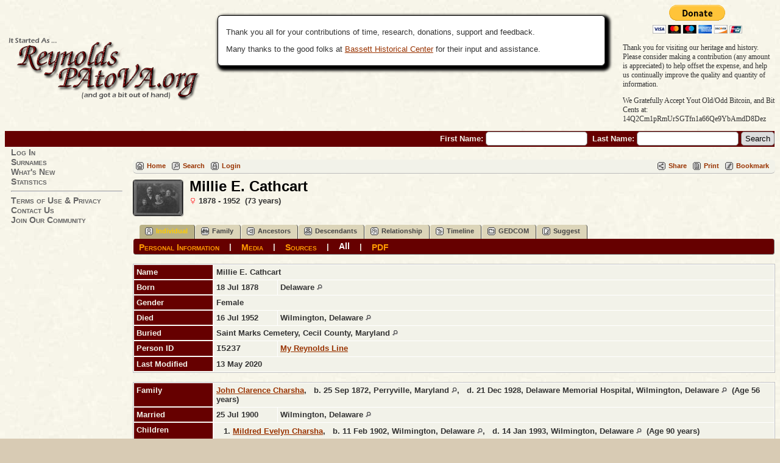

--- FILE ---
content_type: text/html;charset=ISO-8859-1
request_url: https://reynoldspatova.org/getperson.php?personID=I5237&tree=reynolds1
body_size: 6746
content:
<!DOCTYPE html PUBLIC "-//W3C//DTD XHTML 1.0 Transitional//EN" 
"http://www.w3.org/TR/xhtml1/DTD/xhtml1-transitional.dtd">

<html xmlns="http://www.w3.org/1999/xhtml">
<head>
<title>Millie E. Cathcart b. 18 Jul 1878 Delaware d. 16 Jul 1952 Wilmington, Delaware: The Reynolds Family</title>
<meta name="Keywords" content="From Pennsylvania to Virginia and Beyond, the Reynolds Clan is a diverse group consisting of hundreds of surnames." />
<meta name="Description" content="Millie E. Cathcart b. 18 Jul 1878 Delaware d. 16 Jul 1952 Wilmington, Delaware: The Reynolds Family" />
<meta http-equiv="Content-type" content="text/html; charset=ISO-8859-1" />
<link href="css/genstyle.css?v=12.0.3" rel="stylesheet" type="text/css" />
<link href="templates/template7/css/tngtabs2.css?v=12.0.3" rel="stylesheet" type="text/css" />
<link href="templates/template7/css/templatestyle.css?v=12.0.3" rel="stylesheet" type="text/css" />
<script src="https://code.jquery.com/jquery-3.3.1.min.js" integrity="sha256-FgpCb/KJQlLNfOu91ta32o/NMZxltwRo8QtmkMRdAu8=" crossorigin="anonymous"></script>
<script src="https://code.jquery.com/ui/1.12.1/jquery-ui.min.js" integrity="sha256-VazP97ZCwtekAsvgPBSUwPFKdrwD3unUfSGVYrahUqU=" crossorigin="anonymous"></script>
<script type="text/javascript" src="js/net.js"></script>
<script type="text/javascript">var tnglitbox;</script>
<script type="text/javascript" src="js/popup_2.js"></script>

<script type = 'text/javascript' language = 'javascript'>
function togglednaicon() {
   if ($('.toggleicon2').attr('src').indexOf('desc') > 0) {
      $('.toggleicon2').attr('src',cmstngpath + 'img/tng_sort_asc.gif')
      $('.toggleicon2').attr('title', 'Collapse');
      $('.dnatest').show();
   }
   else {
      $('.toggleicon2').attr('src',cmstngpath + 'img/tng_sort_desc.gif')
      $('.toggleicon2').attr('title', 'Expand');
      $('.dnatest').hide();
   }
}

function show_dnatest() {
      $('.toggleicon2').attr('src',cmstngpath + 'img/tng_sort_asc.gif')
      $('.toggleicon2').attr('title', 'Collapse');
      $('.dnatest').show();
}

function hide_dnatest() {
      $('.toggleicon2').attr('src',cmstngpath + 'img/tng_sort_desc.gif')
      $('.toggleicon2').attr('title', 'Expand');
      $('.dnatest').hide();
}
</script><script type="text/javascript" src="https://maps.googleapis.com/maps/api/js?language=&amp;hl=en&key=AIzaSyDC0SL2cKgD5ZPO77S3Zl4zhnElPPIrsJ8"></script>
<link href="templates/template7/css/mytngstyle.css?v=12.0.3" rel="stylesheet" type="text/css" />
<script type="text/javascript" src="https://ws.sharethis.com/button/buttons.js"></script>
<script type="text/javascript">stLight.options({publisher: "be4e16ed-3cf4-460b-aaa4-6ac3d0e3004b",doNotHash:true,doNotCopy:true,hashAddressBar:false});</script>
<script type="text/javascript">
var tnglitbox;
var share = 1;
var closeimg = "img/tng_close.gif";
var smallimage_url = 'ajx_smallimage.php?';
var cmstngpath='';
var loadingmsg = 'Loading...';
var expand_msg = "Expand";
var collapse_msg = "Collapse";
</script>
<link rel="alternate" type="application/rss+xml" title="RSS" href="tngrss.php" />
<!-- The Next Generation of Genealogy Sitebuilding, v.12.0.3 (12 December 2018), Written by Darrin Lythgoe, 2001-2026 -->
</head>
<body id="bodytop" class="getperson">

<div>
		<table width="100%" border="0" cellspacing="0" cellpadding="0" class="headertitle">
			<tr class="row">
				<td>
					<table width="100%" border="0" cellspacing="0" cellpadding="0">
						<tr>
 							<td class="logo">
								<img src="templates/template7/img/title-13.png" alt="" />
							</td>
							<td class="news"><span class="emphasis"></span>


				<div class="infoArea smaller2">		<p>Thank you all for your contributions of time, research, donations, support and feedback.</p><p>Many thanks to the good folks at <a href="http://www.bassetthistoricalcenter.com/">Bassett Historical Center</a> for their input and assistance.		</div>

							</td>


<!-- ============================ Paypal Buttons Added 2017-10-13 TSE ============================ -->
<td class="ms_paypal-block"><form action="https://www.paypal.com/cgi-bin/webscr" method="post" target="_top">
<input type="hidden" name="cmd" value="_s-xclick">
<input type="hidden" name="hosted_button_id" value="855NEFTMJYR46">
<input type="image" src="https://www.paypalobjects.com/en_US/i/btn/btn_donateCC_LG.gif" border="0" name="submit" alt="PayPal - The safer, easier way to donate online!">
<img alt="" border="0" src="https://www.paypalobjects.com/en_US/i/scr/pixel.gif" width="1" height="1">
</form>
<div class="ms_paypal-text">
  <p>Thank you for visiting our heritage and history. <br>
    Please consider making a contribution (any amount is appreciated) to help offset the expense, and help us continually improve the quality and quantity of information.</p>
<p>We Gratefully Accept Yout Old/Odd Bitcoin, and Bit Cents at:<br />14Q2Cm1pRmUrSGTfn1a66Qe9YbAmdD8Dez</p>
</div></td>
<!-- ======================= END Paypal Buttons Added 2017-10-13 TSE ============================ -->



						</tr>
					</table>
			<form action="search.php" method="get" style="margin:0px">
					<table width="100%" border="0" cellspacing="0" cellpadding="0">
						<tr class="strip">
							<td class="fieldnameback">
								<span class="fieldname">
								&nbsp; First Name: <input type="text" name="myfirstname" size="18" />
								&nbsp;Last Name: <input type="text" name="mylastname" size="18" />
								<input type="hidden" name="mybool" value="AND" /><input type="hidden" name="offset" value="0" />
								<input type="submit" name="search" value="Search" />
								</span>
							</td>
						</tr>
					</table>
			</form>
				</td>
			</tr>
			</table>

		<table border="0" cellspacing="0" cellpadding="0" class="page" width="100%">
			<tr>
				<td class="section">

				<table width="193" border="0" cellspacing="0" cellpadding="0">
					<tr>
						<td class="tableheader"></td>
						<td class="fieldname">


						<a href="login.php" class="lightlink">Log In</a><br />
<a href="surnames.php" class="lightlink">Surnames</a><br />
<a href="whatsnew.php" class="lightlink">What's New</a><br />
<a href="statistics.php" class="lightlink">Statistics</a><br />
<hr /><a href="privacy_policy.php" class="lightlink">Terms of Use &amp; Privacy</a><br />
<a href="suggest.php?page=Millie E. Cathcart b. 18 Jul 1878 Delaware d. 16 Jul 1952 Wilmington, Delaware" class="lightlink">Contact Us</a><br />
<a href="newacctform.php" class="lightlink">Join Our Community</a><br />



</td>
							</tr>

					</table>
				</td>
				<td valign="top">
					<table border="0" cellspacing="0" cellpadding="0" width="100%">
						<tr>
							<td colspan="2"><div class="normal"><br />
<!-- end of topmenu.php for template 7 --><div class="menucontainer">
<div class="innercontainer">
<div class="icons">
 <a href="index.php"    title="Home" class="tngsmallicon" id="home-smicon">Home</a>
 <a href="searchform.php" onclick="return openSearch();"   title="Search" class="tngsmallicon" id="search-smicon">Search</a>
 <a href="#" onclick="return openLogin('ajx_login.php?p=');"   title="Login" class="tngsmallicon" id="log-smicon">Login</a>
&nbsp;
</div>
<div class="icons-rt in-bar">
 <a href="#" onclick="jQuery('#shareicons').toggle(200); if(!share) { jQuery('#share-smicon').html(''); share=1;} else { jQuery('#share-smicon').html('Share'); share=0; }; return false;"   title="Share" class="tngsmallicon" id="share-smicon">Share</a>
 <a href="#" onclick="newwindow=window.open('/getperson.php?personID=I5237&amp;tree=reynolds1&amp;tngprint=1','tngprint','width=850,height=600,status=no,resizable=yes,scrollbars=yes'); newwindow.focus(); return false;"  rel="nofollow" title="Print" class="tngsmallicon" id="print-smicon">Print</a>
 <a href="#" onclick="tnglitbox = new LITBox('ajx_addbookmark.php?p=',{width:350,height:100}); return false;"   title="Bookmark" class="tngsmallicon" id="bmk-smicon">Bookmark</a>

</div>
</div>
</div>
<div id="searchdrop" class="slidedown" style="display:none;"><a href="#" onclick="jQuery('#searchdrop').slideUp(200);return false;" style="float:right"><img src="img/tng_close.gif" border="0" alt=""/></a><span class="subhead"><strong>Search</strong> | <a href="searchform.php">Advanced Search</a> | <a href="famsearchform.php">Search Families</a> | <a href="searchsite.php">Search Site</a></span><br/><br/><form action="search.php" method="get">

<label for="searchfirst">First Name: </label><input type="text" name="myfirstname" id="searchfirst"/> &nbsp;
<label for="searchlast">Last Name: </label><input type="text" name="mylastname" id="searchlast"/> &nbsp;
<label for="searchid">ID: </label><input type="text" class="veryshortfield" name="mypersonid" id="searchid"/> &nbsp;
<input type="hidden" name="idqualify" value="equals"/>
<input type="submit" value="Search"/></form></div><div class="icons-rt shift100left"><div id="shareicons" style="display:block">
<span class='st_facebook_hcount' displayText='Facebook'></span>
<span class='st_twitter_hcount' displayText='Tweet'></span>
<span class='st_pinterest_hcount' displayText='Pinterest'></span>
<span class='st_googleplus_hcount' displayText='Google +'></span>
</div>
</div>
<div class="vcard">
<div id="mhmatches"></div>
<div style="float:left; padding-right:5px"><a href="showmedia.php?mediaID=15657&amp;medialinkID=22806" title="Millie E. Cathcart" target="_blank"><img src="photos/thumb_johnmilliemildredalice.jpg" border="1" alt="Millie E. Cathcart" width="80" height="57" class="smallimg" style="float:left;"/></a></div><h1 class="header fn" id="nameheader" style="margin-bottom:5px">Millie E. Cathcart</h1><span class="normal"><img src="img/tng_female.gif" width="11" height="11" border="0" alt="Female" style="vertical-align: -1px;"/> 1878 - 1952 &nbsp;(73 years)</span>
<br clear="all" /><br />
<div id="I52151" style="display:none;"><ul>
<div style="float:left; padding-right:5px"><a href="showmedia.php?mediaID=15657&amp;medialinkID=22805" title="John Clarence Charsha" target="_blank"><img src="photos/thumb_johnmilliemildredalice.jpg" border="1" alt="John Clarence Charsha" width="80" height="57" class="smallimg" style="float:left;"/></a></div><h1 class="header" style="margin-bottom:0px">John Clarence Charsha</h1><span class="normal"><img src="img/tng_male.gif" width="11" height="11" border="0" alt="Male" style="vertical-align: -1px;"/> 1872 - 1928 &nbsp;(56 years)</span>
<br clear="all" /><br />

<table border="0" cellspacing="1" cellpadding="4" width="98%">
<tr class="birth">
<td valign="top" class="fieldnameback indleftcol lt9"  id="famF1943_1"><span class="fieldname">Birth</span></td>
<td valign="top" class="databack cfact">25 Sep 1872&nbsp;</td>
<td valign="top" class="databack">Perryville, Maryland <a href="placesearch.php?psearch=Perryville%2C+Maryland&amp;tree=reynolds1" title="Find all individuals with events at this location"><img src="img/tng_search_small.gif" border="0" alt="Find all individuals with events at this location" width="9" height="9" /></a>&nbsp;</td>
</tr>
<tr class="died">
<td valign="top" class="fieldnameback lt11" ><span class="fieldname">Died</span></td>
<td valign="top" class="databack cfact">21 Dec 1928&nbsp;</td>
<td valign="top" class="databack">Delaware Memorial Hospital, Wilmington, Delaware <a href="placesearch.php?psearch=Delaware+Memorial+Hospital%2C+Wilmington%2C+Delaware&amp;tree=reynolds1" title="Find all individuals with events at this location"><img src="img/tng_search_small.gif" border="0" alt="Find all individuals with events at this location" width="9" height="9" /></a>&nbsp;</td>
</tr>
<tr class="buried">
<td valign="top" class="fieldnameback lt12" ><span class="fieldname">Buried</span></td>
<td valign="top" class="databack" colspan="2">St. Mark's Cemetery, Perryville, Maryland <a href="placesearch.php?psearch=St.+Mark%27s+Cemetery%2C+Perryville%2C+Maryland&amp;tree=reynolds1" title="Find all individuals with events at this location"><img src="img/tng_search_small.gif" border="0" alt="Find all individuals with events at this location" width="9" height="9" /></a>&nbsp;</td>
</tr>
<tr><td colspan="3" class="smallbreak">&nbsp;</td></tr>
<tr class="father">
<td valign="top" class="fieldnameback lt13" ><span class="fieldname">Father</span></td>
<td valign="top" colspan="2" class="databack">Edward Charles Charshe/Charsha, &nbsp; <strong>b.</strong> 21 Jan 1818, Harford County, Maryland&nbsp;</td></tr>
<tr class="mother">
<td valign="top" class="fieldnameback lt14" ><span class="fieldname">Mother</span></td>
<td valign="top" colspan="2" class="databack">Harriet F. Barnard, &nbsp; <strong>b.</strong> 6 Mar 1831, Harford County, Maryland&nbsp;</td></tr>
<tr class="married">
<td valign="top" class="fieldnameback lt15" ><span class="fieldname">Married</span></td>
<td valign="top" class="databack cfact">21 Mar 1854&nbsp;</td>
<td valign="top" class="databack">Cecil County, Maryland <a href="placesearch.php?psearch=Cecil+County%2C+Maryland&amp;tree=reynolds1" title="Find all individuals with events at this location"><img src="img/tng_search_small.gif" border="0" alt="Find all individuals with events at this location" width="9" height="9" /></a>&nbsp;</td>
</tr>
<tr><td colspan="3" class="smallbreak">&nbsp;</td></tr>
<tr class="family1">
<td valign="top" class="fieldnameback lt17" ><span class="fieldname">Family 1</span></td>
<td valign="top" colspan="2" class="databack">Mary Maud Bradfield, &nbsp; <strong>b.</strong> 26 Apr 1870, Perryville, Maryland&nbsp;</td></tr>
<tr class="married">
<td valign="top" class="fieldnameback lt18" ><span class="fieldname">Married</span></td>
<td valign="top" class="databack cfact">26 Mar 1890&nbsp;</td>
<td valign="top" class="databack">Wednesday evening at St.Mary's Rectory, North East, Maryland <a href="placesearch.php?psearch=Wednesday+evening+at+St.Mary%27s+Rectory%2C+North+East%2C+Maryland&amp;tree=reynolds1" title="Find all individuals with events at this location"><img src="img/tng_search_small.gif" border="0" alt="Find all individuals with events at this location" width="9" height="9" /></a>&nbsp;</td>
</tr>
<tr>
<td valign="top" class="fieldnameback"><span class="fieldname">Children&nbsp;</span></td>
<td colspan="2" valign="top" class="databack">
<table cellpadding = "0" cellspacing = "0">
<tr><td valign="top"><strong>+</strong></td><td class="unhighlightedchild">1. Verna Mae Charsha, &nbsp; <strong>b.</strong> 24 May 1890, Maryland</td></tr>
</table>
</td>
</tr>
<tr><td colspan="3" class="smallbreak">&nbsp;</td></tr>
<tr class="family2">
<td valign="top" class="fieldnameback lt20" ><span class="fieldname">Family 2</span></td>
<td valign="top" colspan="2" class="databack">Millie E. Cathcart, &nbsp; <strong>b.</strong> 18 Jul 1878, Delaware&nbsp; [<a href="#cite1" onclick="$('citations').style.display = '';">1</a>]&nbsp;</td></tr>
<tr class="married">
<td valign="top" class="fieldnameback lt21" ><span class="fieldname">Married</span></td>
<td valign="top" class="databack cfact">25 Jul 1900&nbsp;</td>
<td valign="top" class="databack">Wilmington, Delaware <a href="placesearch.php?psearch=Wilmington%2C+Delaware&amp;tree=reynolds1" title="Find all individuals with events at this location"><img src="img/tng_search_small.gif" border="0" alt="Find all individuals with events at this location" width="9" height="9" /></a>&nbsp;</td>
</tr>
<tr>
<td valign="top" class="fieldnameback"><span class="fieldname">Children&nbsp;</span></td>
<td colspan="2" valign="top" class="databack">
<table cellpadding = "0" cellspacing = "0">
<tr><td valign="top">&nbsp;</td><td class="unhighlightedchild">1. Mildred Evelyn Charsha, &nbsp; <strong>b.</strong> 11 Feb 1902, Wilmington, Delaware</td></tr>
<tr><td valign="top">&nbsp;</td><td class="unhighlightedchild">2. Alice Marie Charsha, &nbsp; <strong>b.</strong> 24 Feb 1905, Delaware</td></tr>
</table>
</td>
</tr>
<tr><td colspan="3" class="smallbreak">&nbsp;</td></tr>
</table>
</ul>
</div><div id="I53711" style="display:none;"><ul>
<div style="float:left; padding-right:5px"><a href="showmedia.php?mediaID=15657&amp;medialinkID=22807" title="Mildred Evelyn Charsha" target="_blank"><img src="photos/thumb_johnmilliemildredalice.jpg" border="1" alt="Mildred Evelyn Charsha" width="80" height="57" class="smallimg" style="float:left;"/></a></div><h1 class="header" style="margin-bottom:0px">Mildred Evelyn Charsha</h1><span class="normal"><img src="img/tng_female.gif" width="11" height="11" border="0" alt="Female" style="vertical-align: -1px;"/> 1902 - 1993 &nbsp;(90 years)</span>
<br clear="all" /><br />

<table border="0" cellspacing="1" cellpadding="4" width="98%">
<tr class="birth">
<td valign="top" class="fieldnameback lt26" ><span class="fieldname">Birth</span></td>
<td valign="top" class="databack cfact">11 Feb 1902&nbsp;</td>
<td valign="top" class="databack">Wilmington, Delaware <a href="placesearch.php?psearch=Wilmington%2C+Delaware&amp;tree=reynolds1" title="Find all individuals with events at this location"><img src="img/tng_search_small.gif" border="0" alt="Find all individuals with events at this location" width="9" height="9" /></a>&nbsp;</td>
</tr>
<tr class="died">
<td valign="top" class="fieldnameback lt28" ><span class="fieldname">Died</span></td>
<td valign="top" class="databack cfact">14 Jan 1993&nbsp;</td>
<td valign="top" class="databack">Wilmington, Delaware <a href="placesearch.php?psearch=Wilmington%2C+Delaware&amp;tree=reynolds1" title="Find all individuals with events at this location"><img src="img/tng_search_small.gif" border="0" alt="Find all individuals with events at this location" width="9" height="9" /></a>&nbsp;</td>
</tr>
<tr class="buried">
<td valign="top" class="fieldnameback lt29" ><span class="fieldname">Buried</span></td>
<td valign="top" class="databack" colspan="2">St. Mark's Cemetery, Cecil County, Maryland <a href="placesearch.php?psearch=St.+Mark%27s+Cemetery%2C+Cecil+County%2C+Maryland&amp;tree=reynolds1" title="Find all individuals with events at this location"><img src="img/tng_search_small.gif" border="0" alt="Find all individuals with events at this location" width="9" height="9" /></a>&nbsp;</td>
</tr>
<tr><td colspan="3" class="smallbreak">&nbsp;</td></tr>
<tr class="father">
<td valign="top" class="fieldnameback lt30" ><span class="fieldname">Father</span></td>
<td valign="top" colspan="2" class="databack">John Clarence Charsha, &nbsp; <strong>b.</strong> 25 Sep 1872, Perryville, Maryland&nbsp;</td></tr>
<tr class="mother">
<td valign="top" class="fieldnameback lt31" ><span class="fieldname">Mother</span></td>
<td valign="top" colspan="2" class="databack">Millie E. Cathcart, &nbsp; <strong>b.</strong> 18 Jul 1878, Delaware&nbsp;</td></tr>
<tr class="married">
<td valign="top" class="fieldnameback lt32" ><span class="fieldname">Married</span></td>
<td valign="top" class="databack cfact">25 Jul 1900&nbsp;</td>
<td valign="top" class="databack">Wilmington, Delaware <a href="placesearch.php?psearch=Wilmington%2C+Delaware&amp;tree=reynolds1" title="Find all individuals with events at this location"><img src="img/tng_search_small.gif" border="0" alt="Find all individuals with events at this location" width="9" height="9" /></a>&nbsp;</td>
</tr>
<tr><td colspan="3" class="smallbreak">&nbsp;</td></tr>
</table>
</ul>
</div><div id="I53721" style="display:none;"><ul>
<div style="float:left; padding-right:5px"><a href="showmedia.php?mediaID=18436&amp;medialinkID=29140" title="Alice Marie Charsha" target="_blank"><img src="photos/thumb_CharshaAliceM%20TheNewsJournal%20Feb24%2C1926%20%282%29%20.jpg" border="1" alt="Alice Marie Charsha" width="73" height="100" class="smallimg" style="float:left;"/></a></div><h1 class="header" style="margin-bottom:0px">Alice Marie Charsha</h1><span class="normal"><img src="img/tng_female.gif" width="11" height="11" border="0" alt="Female" style="vertical-align: -1px;"/> 1905 - 1987 &nbsp;(82 years)</span>
<br clear="all" /><br />

<table border="0" cellspacing="1" cellpadding="4" width="98%">
<tr class="birth">
<td valign="top" class="fieldnameback lt34" ><span class="fieldname">Birth</span></td>
<td valign="top" class="databack cfact">24 Feb 1905&nbsp;</td>
<td valign="top" class="databack">Delaware <a href="placesearch.php?psearch=Delaware&amp;tree=reynolds1" title="Find all individuals with events at this location"><img src="img/tng_search_small.gif" border="0" alt="Find all individuals with events at this location" width="9" height="9" /></a>&nbsp;</td>
</tr>
<tr class="died">
<td valign="top" class="fieldnameback lt36" ><span class="fieldname">Died</span></td>
<td valign="top" class="databack cfact">11 Oct 1987&nbsp;</td>
<td valign="top" class="databack">Wilmington, Delaware <a href="placesearch.php?psearch=Wilmington%2C+Delaware&amp;tree=reynolds1" title="Find all individuals with events at this location"><img src="img/tng_search_small.gif" border="0" alt="Find all individuals with events at this location" width="9" height="9" /></a>&nbsp;</td>
</tr>
<tr class="buried">
<td valign="top" class="fieldnameback lt37" ><span class="fieldname">Buried</span></td>
<td valign="top" class="databack" colspan="2">Silverbrook Cemetery, Wilmington, Delaware <a href="placesearch.php?psearch=Silverbrook+Cemetery%2C+Wilmington%2C+Delaware&amp;tree=reynolds1" title="Find all individuals with events at this location"><img src="img/tng_search_small.gif" border="0" alt="Find all individuals with events at this location" width="9" height="9" /></a>&nbsp;</td>
</tr>
<tr><td colspan="3" class="smallbreak">&nbsp;</td></tr>
<tr class="father">
<td valign="top" class="fieldnameback lt38" ><span class="fieldname">Father</span></td>
<td valign="top" colspan="2" class="databack">John Clarence Charsha, &nbsp; <strong>b.</strong> 25 Sep 1872, Perryville, Maryland&nbsp;</td></tr>
<tr class="mother">
<td valign="top" class="fieldnameback lt39" ><span class="fieldname">Mother</span></td>
<td valign="top" colspan="2" class="databack">Millie E. Cathcart, &nbsp; <strong>b.</strong> 18 Jul 1878, Delaware&nbsp;</td></tr>
<tr class="married">
<td valign="top" class="fieldnameback lt40" ><span class="fieldname">Married</span></td>
<td valign="top" class="databack cfact">25 Jul 1900&nbsp;</td>
<td valign="top" class="databack">Wilmington, Delaware <a href="placesearch.php?psearch=Wilmington%2C+Delaware&amp;tree=reynolds1" title="Find all individuals with events at this location"><img src="img/tng_search_small.gif" border="0" alt="Find all individuals with events at this location" width="9" height="9" /></a>&nbsp;</td>
</tr>
<tr><td colspan="3" class="smallbreak">&nbsp;</td></tr>
<tr class="family">
<td valign="top" class="fieldnameback lt42" ><span class="fieldname">Family</span></td>
<td valign="top" colspan="2" class="databack">John Nelson Abbott, &nbsp; <strong>b.</strong> 14 May 1904, Wilmington, Delaware&nbsp;</td></tr>
<tr class="married">
<td valign="top" class="fieldnameback lt43" ><span class="fieldname">Married</span></td>
<td valign="top" class="databack cfact">26 Nov 1927&nbsp;</td>
<td valign="top" class="databack">Newark, Delaware <a href="placesearch.php?psearch=Newark%2C+Delaware&amp;tree=reynolds1" title="Find all individuals with events at this location"><img src="img/tng_search_small.gif" border="0" alt="Find all individuals with events at this location" width="9" height="9" /></a>&nbsp;</td>
</tr>
<tr><td colspan="3" class="smallbreak">&nbsp;</td></tr>
</table>
</ul>
</div><div id="tngmenu">
<ul id="tngnav">
<li><a id="a0" href="getperson.php?personID=I5237&amp;tree=reynolds1" class="here"><span class="tngsmallicon2" id="ind-smicon"></span>Individual</a></li>
<li><a id="a1" href="familychart.php?personID=I5237&amp;tree=reynolds1"><span class="tngsmallicon2" id="fam-smicon"></span>Family</a></li>
<li><a id="a2" href="pedigree.php?personID=I5237&amp;tree=reynolds1"><span class="tngsmallicon2" id="ped-smicon"></span>Ancestors</a></li>
<li><a id="a3" href="descend.php?personID=I5237&amp;tree=reynolds1"><span class="tngsmallicon2" id="desc-smicon"></span>Descendants</a></li>
<li><a id="a4" href="relateform.php?primaryID=I5237&amp;tree=reynolds1"><span class="tngsmallicon2" id="rel-smicon"></span>Relationship</a></li>
<li><a id="a5" href="timeline.php?primaryID=I5237&amp;tree=reynolds1"><span class="tngsmallicon2" id="time-smicon"></span>Timeline</a></li>
<li><a id="a6" href="gedform.php?personID=I5237&amp;tree=reynolds1"><span class="tngsmallicon2" id="ged-smicon"></span>GEDCOM</a></li>
<li><a id="a7" href="suggest.php?enttype=I&amp;ID=I5237&amp;tree=reynolds1"><span class="tngsmallicon2" id="sugg-smicon"></span>Suggest</a></li>
</ul>
</div>
<div id="pub-innermenu" class="fieldnameback fieldname smaller rounded4">
<a href="#" class="lightlink" onclick="return infoToggle('info');" id="tng_plink">Personal Information</a> &nbsp;&nbsp; | &nbsp;&nbsp; 
<a href="#" class="lightlink" onclick="return infoToggle('media');" id="tng_mlink">Media</a> &nbsp;&nbsp; | &nbsp;&nbsp; 
<a href="#" class="lightlink" onclick="return infoToggle('citations');" id="tng_clink">Sources</a> &nbsp;&nbsp; | &nbsp;&nbsp; 
<a href="#" class="lightlink3" onclick="return infoToggle('all');" id="tng_alink">All</a>
 &nbsp;&nbsp; | &nbsp;&nbsp; <a href="#" class="lightlink" onclick="tnglitbox = new LITBox('rpt_pdfform.php?pdftype=ind&amp;personID=I5237&amp;tree=reynolds1',{width:350,height:350});return false;">PDF</a>
</div><br/>
<script type="text/javascript" src="js/getperson.js"></script>
<script type="text/javascript">
function infoToggle(part) {
	if( part == "all" ) {
		jQuery('#info').show();
$('#media').show();
$('#tng_mlink').attr('class','lightlink');
$('#citations').show();
$('#tng_clink').attr('class','lightlink');
		jQuery('#tng_alink').attr('class','lightlink3');
		jQuery('#tng_plink').attr('class','lightlink');
	}
	else {
		innerToggle(part,"info","tng_plink");
innerToggle(part,"media","tng_mlink");
innerToggle(part,"citations","tng_clink");
		jQuery('#tng_alink').attr('class','lightlink');
	}
	return false;
}
</script>

<ul class="nopad">
<li id="info" style="list-style-type: none; ">
<table cellspacing="1" cellpadding="4" class="whiteback tfixed">
<col class="labelcol"/><col style="width:104px"/><col />
<tr class="name">
<td valign="top" class="fieldnameback indleftcol lt1"  id="info1"><span class="fieldname">Name</span></td>
<td valign="top" colspan="2" class="databack"><span class="n"><span class="given-name">Millie E.</span> <span class="family-name">Cathcart</span></span>&nbsp;</td></tr>
<tr class="born">
<td valign="top" class="fieldnameback lt2" ><span class="fieldname">Born</span></td>
<td valign="top" class="databack cfact">18 Jul 1878&nbsp;</td>
<td valign="top" class="databack">Delaware <a href="placesearch.php?psearch=Delaware&amp;tree=reynolds1" title="Find all individuals with events at this location"><img src="img/tng_search_small.gif" border="0" alt="Find all individuals with events at this location" width="9" height="9" /></a>&nbsp;</td>
</tr>
<tr class="gender">
<td valign="top" class="fieldnameback lt4" ><span class="fieldname">Gender</span></td>
<td valign="top" colspan="2" class="databack">Female&nbsp;</td></tr>
<tr class="died">
<td valign="top" class="fieldnameback lt5" ><span class="fieldname">Died</span></td>
<td valign="top" class="databack cfact">16 Jul 1952&nbsp;</td>
<td valign="top" class="databack">Wilmington, Delaware <a href="placesearch.php?psearch=Wilmington%2C+Delaware&amp;tree=reynolds1" title="Find all individuals with events at this location"><img src="img/tng_search_small.gif" border="0" alt="Find all individuals with events at this location" width="9" height="9" /></a>&nbsp;</td>
</tr>
<tr class="buried">
<td valign="top" class="fieldnameback lt6" ><span class="fieldname">Buried</span></td>
<td valign="top" class="databack" colspan="2">Saint Marks Cemetery, Cecil County, Maryland <a href="placesearch.php?psearch=Saint+Marks+Cemetery%2C+Cecil+County%2C+Maryland&amp;tree=reynolds1" title="Find all individuals with events at this location"><img src="img/tng_search_small.gif" border="0" alt="Find all individuals with events at this location" width="9" height="9" /></a>&nbsp;</td>
</tr>
<tr class="personid">
<td valign="top" class="fieldnameback lt7" ><span class="fieldname">Person ID</span></td>
<td valign="top" class="databack cfact">I5237&nbsp;</td>
<td valign="top" class="databack"><a href="showtree.php?tree=reynolds1">My Reynolds Line</a></td>
</tr>
<tr class="lastmodified">
<td valign="top" class="fieldnameback lt8" ><span class="fieldname">Last Modified</span></td>
<td valign="top" colspan="2" class="databack">13 May 2020&nbsp;</td></tr>
</table>
<br/>
<table cellspacing="1" cellpadding="4" class="whiteback tfixed">
<col class="labelcol"/><col style="width:104px"/><col />
<tr class="family">
<td valign="top" class="fieldnameback lt23" ><span class="fieldname">Family</span></td>
<td valign="top" colspan="2" class="databack"><a onmouseover="ppopup($('#I52151').html());" href="getperson.php?personID=I5215&amp;tree=reynolds1">John Clarence Charsha</a>, &nbsp; <strong>b.</strong> 25 Sep 1872, Perryville, Maryland <a href="placesearch.php?tree=&amp;psearch=Perryville%2C+Maryland" title="Find all individuals with events at this location"><img src="img/tng_search_small.gif" border="0" alt="Find all individuals with events at this location" width="9" height="9" /></a>, &nbsp; <strong>d.</strong> 21 Dec 1928, Delaware Memorial Hospital, Wilmington, Delaware <a href="placesearch.php?tree=&amp;psearch=Delaware+Memorial+Hospital%2C+Wilmington%2C+Delaware" title="Find all individuals with events at this location"><img src="img/tng_search_small.gif" border="0" alt="Find all individuals with events at this location" width="9" height="9" /></a> &nbsp;(Age 56 years)&nbsp;</td></tr>
<tr class="married">
<td valign="top" class="fieldnameback lt24" ><span class="fieldname">Married</span></td>
<td valign="top" class="databack cfact">25 Jul 1900&nbsp;</td>
<td valign="top" class="databack">Wilmington, Delaware <a href="placesearch.php?psearch=Wilmington%2C+Delaware&amp;tree=reynolds1" title="Find all individuals with events at this location"><img src="img/tng_search_small.gif" border="0" alt="Find all individuals with events at this location" width="9" height="9" /></a>&nbsp;</td>
</tr>
<tr>
<td valign="top" class="fieldnameback"><span class="fieldname">Children&nbsp;</span></td>
<td colspan="2" class="databack">
<table cellpadding = "0" cellspacing = "0" width="100%">
<tr><td valign="top" width="10">&nbsp;</td><td onmouseover="highlightChild(1,'I5371');" onmouseout="highlightChild(0,'I5371');" class="unhighlightedchild" id="childI5371"><span class="normal">1. <a href="getperson.php?personID=I5371&amp;tree=reynolds1" onmouseover="ppopup($('#I53711').html());">Mildred Evelyn Charsha</a>, &nbsp; <strong>b.</strong> 11 Feb 1902, Wilmington, Delaware <a href="placesearch.php?tree=&amp;psearch=Wilmington%2C+Delaware" title="Find all individuals with events at this location"><img src="img/tng_search_small.gif" border="0" alt="Find all individuals with events at this location" width="9" height="9" /></a>, &nbsp; <strong>d.</strong> 14 Jan 1993, Wilmington, Delaware <a href="placesearch.php?tree=&amp;psearch=Wilmington%2C+Delaware" title="Find all individuals with events at this location"><img src="img/tng_search_small.gif" border="0" alt="Find all individuals with events at this location" width="9" height="9" /></a> &nbsp;(Age 90 years)</span></td></tr>
<tr><td valign="top" width="10">&nbsp;</td><td onmouseover="highlightChild(1,'I5372');" onmouseout="highlightChild(0,'I5372');" class="unhighlightedchild" id="childI5372"><span class="normal">2. <a href="getperson.php?personID=I5372&amp;tree=reynolds1" onmouseover="ppopup($('#I53721').html());">Alice Marie Charsha</a>, &nbsp; <strong>b.</strong> 24 Feb 1905, Delaware <a href="placesearch.php?tree=&amp;psearch=Delaware" title="Find all individuals with events at this location"><img src="img/tng_search_small.gif" border="0" alt="Find all individuals with events at this location" width="9" height="9" /></a>, &nbsp; <strong>d.</strong> 11 Oct 1987, Wilmington, Delaware <a href="placesearch.php?tree=&amp;psearch=Wilmington%2C+Delaware" title="Find all individuals with events at this location"><img src="img/tng_search_small.gif" border="0" alt="Find all individuals with events at this location" width="9" height="9" /></a> &nbsp;(Age 82 years)</span></td></tr>
</table>
</td>
</tr>
<tr class="lastmodified">
<td valign="top" class="fieldnameback lt45" ><span class="fieldname">Last Modified</span></td>
<td valign="top" colspan="2" class="databack">13 Sep 2016&nbsp;</td></tr>
<tr class="familyid">
<td valign="top" class="fieldnameback lt46" ><span class="fieldname">Family ID</span></td>
<td valign="top" class="databack cfact">F1943&nbsp;</td>
<td valign="top" class="databack"><a href="familygroup.php?familyID=F1943&amp;tree=reynolds1">Group Sheet</a>&nbsp; | &nbsp;<a href='familychart.php?familyID=F1943&amp;tree=reynolds1'>Family Chart</a></td>
</tr>
</table>
<br />
</li> <!-- end info -->
<li id="media" style="list-style-type: none; ">
<table cellspacing="1" cellpadding="4" class="whiteback tfixed">
<col class="labelcol"/><col style="width:104px"/><col/>
<tr>
<td valign="top" class="fieldnameback indleftcol lmphotos" id="media1"><span class="fieldname">Photos</span></td>
<td valign="top" class="databack" align="center" style="width:104px"><div class="media-img"><div class="media-prev" id="prev15657_22806" style="display:none"></div></div>
<a href="showmedia.php?mediaID=15657" target="_blank" class="media-preview" id="img-15657-22806-photos%2Fjohnmilliemildredalice.jpg"><img src="photos/thumb_johnmilliemildredalice.jpg" border="0"  height="57" alt="John Clarence, wife Millie and daughters Mildred and Alice. (provided by Kandis Charsha)" title="" class="thumb" /></a></td><td valign="top" class="databack"><span class="normal"><a href="showmedia.php?mediaID=15657" target="_blank">John Clarence, wife Millie and daughters Mildred and Alice. (provided by Kandis Charsha)</a><br/>johnmilliemildredalice.jpg</span></td></tr>

</table>
<br/>
<table cellspacing="1" cellpadding="4" class="whiteback tfixed">
<col class="labelcol"/><col style="width:104px"/><col/>
<tr>
<td valign="top" class="fieldnameback indleftcol lmdocuments" rowspan="4"><span class="fieldname">Documents<div id="ssmdocuments"><br /><a href="showmedia.php?mediaID=7977" target="_blank&amp;ss=1" class="smaller lightlink">&raquo; Slide Show</a></div>
</span></td>
<td valign="top" class="databack" align="center" style="width:104px"><div class="media-img"><div class="media-prev" id="prev7977_10065" style="display:none"></div></div>
<a href="showmedia.php?mediaID=7977" target="_blank" class="media-preview" id="img-7977-10065-documents%2Fmillie+e.+charsha-john+c..jpg"><img src="documents/thumb_millie%20e.%20charsha-john%20c..jpg" border="0"  height="100" alt="Death Certificate/Obit provided by Debbie Reynolds" title="" class="thumb" /></a></td><td valign="top" class="databack"><span class="normal"><a href="showmedia.php?mediaID=7977" target="_blank">Death Certificate/Obit provided by Debbie Reynolds</a><br/>Millie Cathcart Charsha</span></td></tr>
<tr class="mdocuments"><td valign="top" class="databack" align="center" style="width:104px"><div class="media-img"><div class="media-prev" id="prev7978_10066" style="display:none"></div></div>
<a href="showmedia.php?mediaID=7978" target="_blank" class="media-preview" id="img-7978-10066-documents%2Fmillie+cathcart+charsha-obit+1.jpg"><img src="documents/thumb_millie%20cathcart%20charsha-obit%201.jpg" border="0"  height="100" alt="Obit. provided by Debbie Reynolds" title="" class="thumb" /></a></td><td valign="top" class="databack"><span class="normal"><a href="showmedia.php?mediaID=7978" target="_blank">Obit. provided by Debbie Reynolds</a><br/>Millie E. Charsha</span></td></tr>
<tr class="mdocuments"><td valign="top" class="databack" align="center" style="width:104px"><div class="media-img"><div class="media-prev" id="prev15656_22804" style="display:none"></div></div>
<a href="showmedia.php?mediaID=15656" target="_blank" class="media-preview" id="img-15656-22804-documents%2Fcharsha-cathcart.jpg"><img src="documents/thumb_charsha-cathcart.jpg" border="0"  height="38" alt="The Evening Journal-Marriage announcement for John C. Charsha and Millie Cathcart" title="" class="thumb" /></a></td><td valign="top" class="databack"><span class="normal"><a href="showmedia.php?mediaID=15656" target="_blank">The Evening Journal-Marriage announcement for John C. Charsha and Millie Cathcart</a><br/>charsha-cathcart.jpg</span></td></tr>
<tr class="mdocuments"><td valign="top" class="databack" align="center" style="width:104px"><div class="media-img"><div class="media-prev" id="prev18437_29144" style="display:none"></div></div>
<a href="showmedia.php?mediaID=18437" target="_blank" class="media-preview" id="img-18437-29144-documents%2FCharsha-Abbott++Wedding+TheMorningNews+Nov28%2C1927.jpg"><img src="documents/thumb_Charsha-Abbott%20%20Wedding%20TheMorningNews%20Nov28%2C1927.jpg" border="0"  height="100" alt="Charsha-Abbott Wedding" title="" class="thumb" /></a></td><td valign="top" class="databack"><span class="normal"><a href="showmedia.php?mediaID=18437" target="_blank">Charsha-Abbott Wedding</a><br/>The Morning News<br />
Nov 28, 1927</span></td></tr>

</table>
<br/>
<table cellspacing="1" cellpadding="4" class="whiteback tfixed">
<col class="labelcol"/><col style="width:104px"/><col/>
<tr>
<td valign="top" class="fieldnameback indleftcol lmhistories" rowspan="2"><span class="fieldname">Histories</span></td>
<td valign="top" class="databack" align="center" style="width:104px"><div class="media-img"><div class="media-prev" id="prev18435_29139" style="display:none"></div></div>
<a href="showmedia.php?mediaID=18435" target="_blank" class="media-preview" id="img-18435-29139-histories%2FCharshaAliceM+TheNewsJournal+Feb24%2C1926.jpg"><img src="histories/thumb_CharshaAliceM%20TheNewsJournal%20Feb24%2C1926.jpg" border="0"  height="100" alt="Alice M Charsha-Observes 21st Birthday" title="" class="thumb" /></a></td><td valign="top" class="databack"><span class="normal"><a href="showmedia.php?mediaID=18435" target="_blank">Alice M Charsha-Observes 21st Birthday</a><br/>The News Journal<br />
Feb 24, 1926</span></td></tr>
<tr class="mhistories"><td valign="top" class="databack" align="center" style="width:104px"><div class="media-img"><div class="media-prev" id="prev18457_29168" style="display:none"></div></div>
<a href="showmedia.php?mediaID=18457" target="_blank" class="media-preview" id="img-18457-29168-histories%2FCharshaMilleE+TheNewsJournal+Oct13%2C1949.jpg"><img src="histories/thumb_CharshaMilleE%20TheNewsJournal%20Oct13%2C1949.jpg" border="0"  height="29" alt="Millie E Charsha-Residing in Elizabeth, NJ" title="" class="thumb" /></a></td><td valign="top" class="databack"><span class="normal"><a href="showmedia.php?mediaID=18457" target="_blank">Millie E Charsha-Residing in Elizabeth, NJ</a><br/>The News Journal<br />
Oct 13, 1949<br />
</span></td></tr>

</table>
<br/>
</li> <!-- end media -->
<li id="citations" style="list-style-type: none; ">
<table cellspacing="1" cellpadding="4" class="whiteback tfixed">
<col class="labelcol"/><col />
<tr>
<td valign="top" class="fieldnameback indleftcol" id="citations1"><a name="sources"><span class="fieldname">Sources&nbsp;</span></a></td>
<td valign="top" class="databack"><ol class="normal citeblock"><li class="normal"><a name="cite1"></a>[<a href="showsource.php?sourceID=S32&amp;tree=reynolds1">S32</a>]  Find-A-Grave.com, <a href="http://www.findagrave.com/cgi-bin/fg.cgi?page=gr&GRid=87008029" target="_blank">http://www.findagrave.com/cgi-bin/fg.cgi?page=gr&GRid=87008029</a>. <br /></li>
</ol></td>
</tr>
</table>
<br />
</li> <!-- end citations -->
</ul>
</div>
<br/>

						</div> <!-- end of normal div -->
					</td>
				</tr>
			</table>
		</td>
	</tr>
</table>

<hr />
<div class="footer">
This site powered by <a href="http://lythgoes.net/genealogy/software.php" class="footer">TNG</a> v.12.0.3 - Portions of Content and Data &copy;2026MF Eggleston
<br />
Many thanks to the <a href="http://www.bassetthistoricalcenter.com/">Bassett Historical Society</a> for their Research Assistance
</div> <!-- end of footer div -->
</div> <!-- end of center div -->
<!-- end of footer.php for template 7 --><script type="text/javascript" src="js/rpt_utils.js"></script>
<script type="text/javascript" src="js/litbox.js"></script>
</body>
<script>'undefined'=== typeof _trfq || (window._trfq = []);'undefined'=== typeof _trfd && (window._trfd=[]),_trfd.push({'tccl.baseHost':'secureserver.net'},{'ap':'cpbh-mt'},{'server':'p3plmcpnl484769'},{'dcenter':'p3'},{'cp_id':'1113350'},{'cp_cache':''},{'cp_cl':'8'}) // Monitoring performance to make your website faster. If you want to opt-out, please contact web hosting support.</script><script src='https://img1.wsimg.com/traffic-assets/js/tccl.min.js'></script></html>


--- FILE ---
content_type: text/javascript
request_url: https://reynoldspatova.org/js/popup_2.js
body_size: 950
content:

/* %version:9.0.0.8%*/
/*
    --------------------------------------------------------------------------
    Code for link-hover text boxes
    By Nicolas Honing
    Usage: <a onmouseover="popup('popup content', width)">a link</a>
     (width is optional - default is in CSS: #pup {width: x;},
      escape " in content with &quot;)
    Tutorial and support at http://nicolashoening.de?twocents&nr=8
    --------------------------------------------------------------------------
*/


var minMargin = 25; // set how much minimal space there should be (in pixels)
                    // between the popup and everything else (borders, mouse)
var ready = false;  // we are ready when the mouse event is set up
var default_width = 200; // will be set to width from css in document.ready

/* Prepare popup and define the mouseover callback */
jQuery(document).ready(function(){
    $('body').append('<div id="ppup" style="position:abolute; display:none;"></div>');
    css_width = $('#ppup').width();
    if (css_width != 0) default_width = css_width;
    // set dynamic coords when the mouse moves
    $(document).mousemove(function(e){
        var x,y;

        x = $(document).scrollLeft() + e.clientX;
        y = $(document).scrollTop() + e.clientY;

        var x_y = nudge2(x,y); // avoids edge overflow

        // remember: the popup is still hidden
        $('#ppup').css('top', x_y[1] + 'px');
        $('#ppup').css('right', 130 + 'px');
    });
    ready = true;
});

/*
 The actual callback:
 Write message, show popup w/ custom width if necessary,
 make sure it disappears on mouseout
*/
function ppopup(msg, width)
{
    if (ready) {
        // use default width if not customized here
        if (typeof width === "undefined"){
            width = default_width;
        }
        // write content and display
        $('#ppup').html(msg).width(width).show();
        // make sure popup goes away on mouse out
        // the event obj needs to be gotten from the virtual
        //   caller, since we use onmouseover='popup(msg)'
        var t = getTarget2(arguments.callee.caller.arguments[0]);
        $(t).unbind('mouseout').bind('mouseout',
            function(e){
                $('#ppup').hide().width(default_width);
            }
        );
    }
}

/* Avoid edge overflow */
function nudge2(x,y) {
    var win = $(window);

    x = 425;

//    y = (e.clientY + ($('#ppup').height() / 2)) + (win.height() - $('#ppup').height()) / 2;
    y = (win.height() - $('#ppup').height()) / 2;
    if ($('#ppup').height() > win.height()) y = 2;
    return [ x, y ];
}

/*
 Get the target (element) of an event.
 Inspired by quirksmode
*/
function getTarget2(e) {
    var targ;
    if (!e) var e = window.event;
    if (e.target) targ = e.target;
    else if (e.srcElement) targ = e.srcElement;
    if (targ.nodeType == 3) // defeat Safari bug
        targ = targ.parentNode;
    return targ;
}